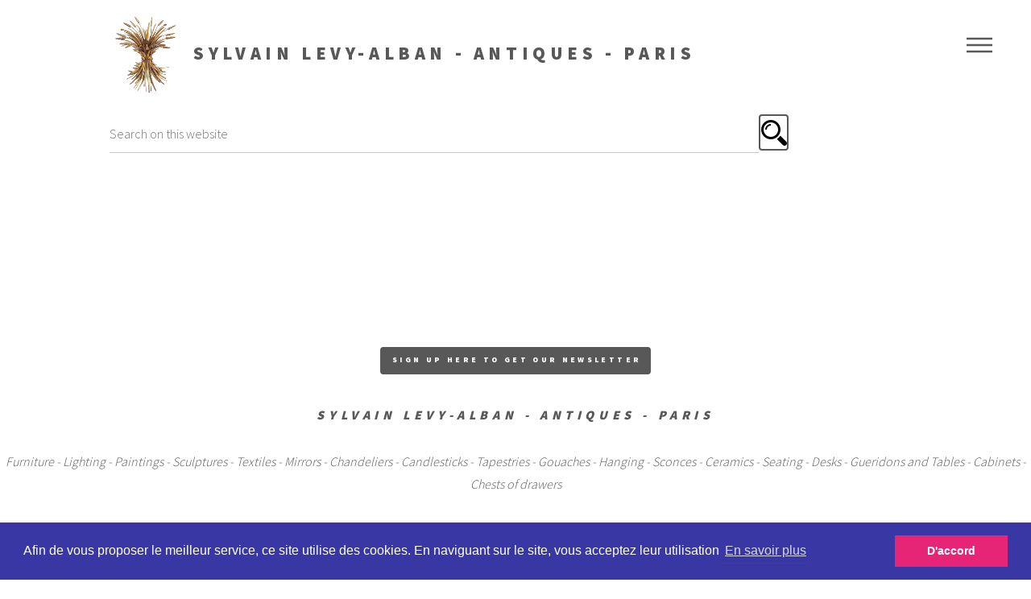

--- FILE ---
content_type: text/html; charset=UTF-8
request_url: https://www.levyalban-antiques-paris.com/v1/?contents=page&display=pagefromid&id=77
body_size: 3973
content:




<!doctype html>  
<!--[if lt IE 7 ]> <html lang="en" class="no-js ie6"> <![endif]-->
<!--[if IE 7 ]>    <html lang="en" class="no-js ie7"> <![endif]-->
<!--[if IE 8 ]>    <html lang="en" class="no-js ie8"> <![endif]-->
<!--[if IE 9 ]>    <html lang="en" class="no-js ie9"> <![endif]-->
<!--[if (gt IE 9)|!(IE)]><!--> <html lang="en" class="no-js"> <!--<![endif]-->
<head>

<meta http-equiv="Content-Type" content="text/html; charset=utf-8" />
<meta name="viewport" content="width=device-width,initial-scale=1">
<meta name="Description" content="" />
<meta name="keywords" content="" />
<meta name="generator" content="Premium -  - AtoutREVE.fr" />
<meta name="Copyright" content="Sylvain Levy-Alban - Antiques - Paris">
<title>UNDEFINED</title>


<!--ADDEDCODE_20190131_reCaptcha DEBUT -->
<script src="https://www.google.com/recaptcha/api.js" async defer></script>
<!--ADDEDCODE_20190131_reCaptcha FIN -->

<link href="stylevideo.css" rel="stylesheet" type="text/css" /> <!-- 20190102_BUGFIX_VIDEO_CSS -->




<!-- 20191111_ADDEDCODE_IMPRESSION_METHODE_2 -->
<!-- 
AFAIRE_INSTALL_PRINT_PAGE
Ce code fonctionne très bien mais n'est pas actif pas défaut.
Il n'a pas à être modifié, ici.
Il faut lever un flag dans info.php et voir en fin de ce fichier
quoi mettre à l'impression
-->
<script>
function imprimer_div(divName) {
	var printContents = document.getElementById(divName).innerHTML;    
	var originalContents = document.body.innerHTML;      
	document.body.innerHTML = printContents;     
	window.print();     
	document.body.innerHTML = originalContents;
  }
</script>
<!-- 20191111_ADDEDCODE_IMPRESSION_METHODE_2 -->



<script>
function openLink(url){
	window.open(  url,  '_blank' // <- This is what makes it open in a new window.
	);	
	return true;
}
</script>

<meta property="og:url"           content="levyalban-antiques-paris.com/v1/?contents=page&display=pagefromid&id=77" /><meta property="og:type"           content="article" /><meta property="og:title"           content="" /><meta property="og:description"           content="" /><meta property="og:image"           content="https://www.levyalban-antiques-paris.com/bo/images/94f276cdc54913357.png" />

<!-- Matomo _LEVYALBAN_ -->
<script type="text/javascript">
  var _paq = window._paq || [];
  /* tracker methods like "setCustomDimension" should be called before "trackPageView" */
  _paq.push(['trackPageView']);
  _paq.push(['enableLinkTracking']);
  (function() {
    var u="//www.levyalban-antiques-paris.com/matomo/matomo/";
    _paq.push(['setTrackerUrl', u+'matomo.php']);
    _paq.push(['setSiteId', '1']);
    var d=document, g=d.createElement('script'), s=d.getElementsByTagName('script')[0];
    g.type='text/javascript'; g.async=true; g.defer=true; g.src=u+'matomo.js'; s.parentNode.insertBefore(g,s);
  })();
</script>
<!-- End Matomo Code _LEVYALBAN_ -->


<link rel="stylesheet" type="text/css" href="//cdnjs.cloudflare.com/ajax/libs/cookieconsent2/3.0.3/cookieconsent.min.css" />
<script src="//cdnjs.cloudflare.com/ajax/libs/cookieconsent2/3.0.3/cookieconsent.min.js"></script>
<script>
window.addEventListener("load", function(){
window.cookieconsent.initialise({
  "palette": {
    "popup": {
      "background": "#3937a3"
    },
    "button": {
      "background": "#e62576"
    }
  },
  "content": {
    "message": "Afin de vous proposer le meilleur service, ce site utilise des cookies. En naviguant sur le site, vous acceptez leur utilisation",
    "dismiss": "D'accord",
    "link": "En savoir plus",
    "href": "index.php?contents=mentions_legales"
  }
})});
</script>

<script src="https://ajax.googleapis.com/ajax/libs/jquery/1/jquery.min.js"></script>
<script src="https://cdnjs.cloudflare.com/ajax/libs/modernizr/2.5.3/modernizr.min.js"></script>
<link rel="stylesheet" href="style_alert.css">
<link rel="stylesheet" href="../v1.client/style_client.css">
<link rel="stylesheet" href="../v1.client/style_alert_client.css">

<link id="browser_favicon" rel="shortcut icon" href="/favicon-32x32.png">
<link rel="shortcut icon" href="/favicon.ico" />


<!--
GALERIE STYLE 2 - DEBUT 
-->
	<!-- Si pb essayer en retirant / remettant la ligne ci-dessous
	-->
	<script src="https://code.jquery.com/jquery-3.1.1.min.js" integrity="sha256-hVVnYaiADRTO2PzUGmuLJr8BLUSjGIZsDYGmIJLv2b8=" crossorigin="anonymous"></script>

	<script src="resources/gallerystyle3/dist/slippry.min.js"></script>
	<link rel="stylesheet" href="resources/gallerystyle3/demo/demo.css">
	<link rel="stylesheet" href="resources/gallerystyle3/dist/slippry.css">
	
	<script>
		$(function() {
		
		// TESTS INTERNES divers (tester pour voir un rendu) pour diaporama_tests_internes_style.php --------------------->
		
		var slider_style3_test_interne_1 = $("#slider_style3_test_interne_1").slippry({
			// transition: 'fade',
			// useCSS: true,
			// speed: 1000,
			// pause: 3000,
			// auto: true,
			// preload: 'visible',
			// autoHover: false
		});
		
		var slider_style3_test_interne_2 = $("#slider_style3_test_interne_2").slippry({
			// transition: 'fade',
			// useCSS: true,
			// speed: 1000,
			// pause: 3000,
			// auto: true,
			// preload: 'visible',
			// autoHover: false
		});
		// TESTS INTERNES divers (tester pour voir un rendu) pour diaporama_tests_internes_style.php ---------------------<
		
		// Banniere sup�rieure
		var banniere_sup = $("#banniere_sup").slippry({
			// transition: 'fade',
			// useCSS: true,
			// speed: 1000,
			// pause: 3000,
			// auto: true,
			// preload: 'visible',
			// autoHover: false
		});

		var encart_phare = $("#encart_phare").slippry({
			// transition: 'fade',
			// useCSS: true,
			 speed: 1500,
			 pause: 1000,
			// auto: true,
			// preload: 'visible',
			// autoHover: false
		});
		
		var diaporama_page = $("#diaporama_page").slippry({
			// transition: 'fade',
			// useCSS: true,
			 speed: 1500,
			 pause: 3000,
			// auto: true,
			// preload: 'visible',
			// autoHover: false
		});
		

		});
	</script>
	


<!-- <script type="text/javascript" src="https://ajax.googleapis.com/ajax/libs/jquery/1.3.2/jquery.min.js"></script> -->

<script type="text/javascript" src="resources/scrolltotop/scrolltopcontrol.js">

/***********************************************
* Scroll To Top Control script- (c) Dynamic Drive DHTML code library (www.dynamicdrive.com)
* Please keep this notice intact
* Visit Project Page at www.dynamicdrive.com for full source code
***********************************************/

</script><!-- _specific_phantom_ Partie commune index et generic DEBUT -->
		<meta name="viewport" content="width=device-width, initial-scale=1" />
		<!--[if lte IE 8]><script src="phantom-assets/js/ie/html5shiv.js"></script><![endif]-->
		<link rel="stylesheet" href="phantom-assets/css/main.css" />
		<!--[if lte IE 9]><link rel="stylesheet" href="phantom-assets/css/ie9.css" /><![endif]-->
		<!--[if lte IE 8]><link rel="stylesheet" href="phantom-assets/css/ie8.css" /><![endif]-->
	
	
</head>
<body>	

		<!-- Wrapper -->
			<div id="wrapper">

				<!-- Header -->
					<header id="header">
						<div class="inner">

							<!-- Logo -->
								<a href="index.php" class="logo">
									<span class="symbol"><img src="../bo/images/94f276cdc54913357.png" alt="" /></span><span class="title">Sylvain Levy-Alban - Antiques - Paris</span>
								</a>

							<!-- Nav -->
								<nav>
									<ul>
										<li><a href="#menu">Menu</a></li>
									</ul>
								</nav>
												</div>
					</header>

				<!-- Menu -->
				

		<style>			
nav a{
				color:#CCCCCC;
				}					
				
		.lmpa:hover {
			border-bottom-color: transparent;
		/* 	color: #9aca4a !important; On peut éventuellement changer la couleur des liens des rubriques et pages */
		}
				
				</style>			

	
					<nav id="menu">
					
			
					<br> [ <a href="https://www.levyalban-antiques-paris.com/bo/index.php?signIn=1">Log in</a> ]  [ <a href="https://www.levyalban-antiques-paris.com/bo/membership_signup.php">Subscribe</a> ] <br>					
						<h2></h2>
						<ul>
	
	<li><a class="lmpa" href="index.php">Home</a></li>		<li>		<a class="lmpa" href="?contents=page&display=allfromcat&catid=4">View our collection</a></li>		<li>			<a class="lmpa"  href="?contents=contact&display=allaslinks">Contact Us</a></li>		
		
		
</ul>
</nav>

				<!-- Main -->
					<div id="main">
					<div class="inner">			
<!-- _specific_phantom_ Partie commune index et generic FIN -->
					
				<form action="/v1/index.php" method="post" id="myform"><input   type="hidden" name="contents" id="contents" value="searchpage"><div><input class="search_form" name="keywordfield" type="text" placeholder="Search on this website" value=""></div><div><button type="submit" class="search_loupe" ></div></form>
<br><br><div id='sectionAimprimer'></div><br>





<br>

<!-- _specific_phantom_ Partie commune index et generic DEBUT -->

						</div> <!-- inner -->
					</div> <!-- main -->

				<!-- Footer -->
				<div><h3 style="text-align:center"><a class="button special small" href="https://www.levyalban-antiques-paris.com/bo/membership_signup.php">Sign up here to get our newsletter</a></h3>

<h3 style="text-align:center"><em>Sylvain Levy-Alban - Antiques - Paris</em></h3>

<p style="text-align:center"><em>Furniture - Lighting - Paintings - Sculptures - Textiles - Mirrors - Chandeliers - Candlesticks - Tapestries - Gouaches - Hanging - Sconces - Ceramics - Seating - Desks - Gueridons and Tables - Cabinets - Chests of drawers</em></p></div>					<footer id="footer">
						<div class="inner">
							
							
							<section>
<ul class="icons"><li> <a href="?contents=cgu">Terms of Use</a></li><li> <a href="?contents=mentions_legales">Legal Notice</a></li><li> <a href="?contents=rgpd">Privacy Policy</a></li><li> <a href="?contents=contact&display=form">Contact Form</a></li></ul>							

							

							
							

							
							
							</section>
							
							
							
							<section>
<ul><li class="icon fa-phone"> <a href="tel:+33 (0)6 09 17 87 00">+33 (0)6 09 17 87 00</a></li><li class="icon fa-envelope"> <a href="mailto:artparis@club-internet.fr">artparis@club-internet.fr</a></li></ul>							
							</section>
							

							<ul class="copyright">
<li>&copy;2006-2026 <a href="https://www.levyalban-antiques-paris.com/v1" target="_self">www.levyalban-antiques-paris.com</a></li>							</ul>
						</div>
					</footer>
				

			</div> <!-- Wrapper -->

		<!-- Scripts -->
			<!-- 20190304_BUGFIX_DIAPORAMA <script src="phantom-assets/js/jquery.min.js"></script> -->
			<script src="phantom-assets/js/skel.min.js"></script>
			<script src="phantom-assets/js/util.js"></script>
			<!--[if lte IE 8]><script src="assets/js/ie/respond.min.js"></script><![endif]-->
			<script src="phantom-assets/js/main.js"></script>

	</body>
</html>
<!-- _specific_phantom_ Partie commune index et generic FIN -->



</body>
</html>




--- FILE ---
content_type: text/css
request_url: https://www.levyalban-antiques-paris.com/v1/stylevideo.css
body_size: 201
content:
/* stylevideo.css 20190102_BUGFIX_VIDEO_CSS */

.video-container{border:solid 1px #ccc;position:relative;padding-bottom:56.25%;padding-top:30px;height:0;overflow:hidden}
.video-container iframe,.video-container object,.video-container embed{position:absolute;top:0;left:0;width:100%;height:100%}


--- FILE ---
content_type: text/css
request_url: https://www.levyalban-antiques-paris.com/v1.client/style_client.css
body_size: 8965
content:



/*	=======================================================================================================
	CONTENEURS --- D�but -- Bien lire les instructions suivantes
	Ce fichier de personnalisation doit �tre modifi� uniquement pour mod�les PREMIUM SANS option Templated
	Pour ces derniers utiliser un css_client d�di� au mod�le templated
	=======================================================================================================	
*/


body{
  font-size: 87.5%;
  color: #252e35;
  font-family: 'Helvetica Neue', Helvetica, Arial, sans-serif; /* 	AFAIRE_INSTALL_CSS_FONT_FAMILY */
  line-height: 1.5em;
  background: #f6f6f6;
}



ol,ul {
padding-left:25px;
}


/* Container parent racine de tout le contenu --- DEBUT */
#allcontents { 
	max-width:1270px; /* AFAIRE_INSTALL_CSS_01 : g�rer la largeur maximum de tout le contenu */
	margin: 0 auto;
	/* 
	AFAIRE_INSTALL_CSS_04 : Il est possible aussi d'ajouter une couleur de fond par esth�tique en cas d'utilisation d'une image de fond
	Si couleur de fond pr�cis�e ici, elle prendra toute la place � l'exception des limites de max-width et de l'�ventuelle image de fond,
	et donc il sera INUTILE de pr�ciser une couleur de fond pour pereducontainerid, container; en revanche, footerbackgroundcolor ne sera pas affect� */
/*  
	background:#eeeeee; 
*/ 
}




/* Container des textes (hors banni�re, menu et footer) + container qui g�re son padding -- DEBUT */
/* AFAIRE_INSTALL_CSS_02 : g�rer EVENTUELLEMENT la couleur de fond ou transparence */
/*	
	Le r�el int�r�t de ce conteneur est de mettre un fond qui englobale 'container' mais de largeur 'allcontents'. 
	On peut y mettre une couleur de fond en fonction de l'image/couleur de fond globale, une transparence, etc 
*/	
#pereducontainerid{

/* background:#111111; */
/* OU */
background-image: url("../v1/resources/fond-trans.png");
}




/* Ici on overdide #container qui est d�j� d�fini dans style.css mais ici c'est une �ventuelle personnalisation */
#container {
/* AFAIRE_INSTALL_CSS_03 : g�rer EVENTUELLEMENT le container des textes */
/* background:#ff0023;*/
}



.footerbackgroundcolor{
/* AFAIRE_INSTALL_CSS_05 : g�rer la couleur de fond de l'ensemble du footer */
background:#000000;
}



/*	===============================================================
	CONTENEURS --- Fin
	===============================================================	
*/




/* R�serv� banni�re sup�rieur */

.bannieresup {

	width:100%;
	max-width:1270px; /* AFAIRE_INSTALL_CSS_06 : la valeur doit �tre identique � celle de #allcontents */ 
	
	background-color:#ffffff; /* AFAIRE_INSTALL_CSS_07 : fond de la banni�re l� o� il n'y a rien : mettre une couleur ou mettre en commentaire si on ne veut rien
	Si on met cette couleur en commentaire, le fond de la banni�re sera overid� par #allcontents si ce dernier pr�cise une couleur de fond*/
	
margin:0 auto; /* Permet de centrer le DIV */
}



/* R�serv� encart phare */

.encart_phare {

	width:100%;
	max-width:700px; /* AFAIRE_INSTALL_CSS_08 : la valeur doit �tre identique � celle de #allcontents */
	
	background-color:#333333; /* AFAIRE_INSTALL_CSS_09 : fond de la banni�re l� o� il n'y a rien : mettre une couleur ou mettre en commentaire si on ne veut rien
	Si on met cette couleur en commentaire, le fond de la banni�re sera overid� par #allcontents si ce dernier pr�cise une couleur de fond*/
	
	text-align: center;
}


/* R�serv� diapomara de page */

.diaporama_page {

	width:100%;
	max-width:880px; /* AFAIRE_INSTALL_CSS_10 : la valeur doit �tre identique � celle de #allcontents */
	
	background-color:#555555; /* AFAIRE_INSTALL_CSS_11 : fond de la banni�re l� o� il n'y a rien : mettre une couleur ou mettre en commentaire si on ne veut rien
	Si on met cette couleur en commentaire, le fond de la banni�re sera overid� par #allcontents si ce dernier pr�cise une couleur de fond*/
	
	text-align: center;
}


/* R�serv� vid�o - 360 - autre lien de 'page' */

.video_360_autrelien_page {

	width:85%;
	max-width:600px; /* AFAIRE_INSTALL_CSS_12 : la valeur doit �tre identique � celle de #allcontents */
	
	/*  background-color:#bbbbbb; */ /* AFAIRE_INSTALL_CSS_13 - Toutefois pas conseill� car il est plus agr�able d'utiliser le fond de la page*/
	
	/* Ci-dessous : �l�ments recopi�s � partir de cvendome */
	margin: 0 auto;
	/* color:#2261b0; */
	padding-left:0px;
	padding-right:0px;
}

.titre_video_360_autrelien_page
{

font-size:1.5em;
text-align:center;
}


/* r�serv� bordures pour navigation et liste des sous-cat�gories */ 

.navigation {
  padding: 15px;
  margin-bottom: 20px;
  border: 1px solid transparent;
  border-radius: 4px;
}
.navigation a{
  font-weight:bold;
  text-decoration: underline white;
}

.arborescence {
  background-image: -webkit-linear-gradient(top, #d9edf7 0%, #b9def0 100%);
  background-image:      -o-linear-gradient(top, #d9edf7 0%, #b9def0 100%);
  background-image: -webkit-gradient(linear, left top, left bottom, from(#d9edf7), to(#b9def0));
  background-image:         linear-gradient(to bottom, #d9edf7 0%, #b9def0 100%);
  filter: progid:DXImageTransform.Microsoft.gradient(startColorstr='#ffd9edf7', endColorstr='#ffb9def0', GradientType=0);
  background-repeat: repeat-x;
  border-color: #9acfea;

}




/* tableau responsif */

@media screen and (max-width: 640px) {
  table,
  tbody,
  tr,
  td {
    display: block;
    width: auto!important;
    /* parceque tu as mis des style inline grrr */
  }
}

/* Largeur des images pour les affichages suivants -- DEBUT --> */


.imgallpagesasnew {
width:80%;
max-width:600px;
display:inline-block;  
vertical-align:middle;
}

.imgallfromactu {
width:80%;
max-width:600px;
display:inline-block;  
vertical-align:middle;
}

.imgactufromid {
width:80%;
max-width:600px;
display:inline-block;  
vertical-align:middle;
}

.imgallfromdiscounts {
width:80%;
max-width:600px;
display:inline-block;  
vertical-align:middle;
}

.imgapfromid {
width:80%;
max-width:600px;
display:inline-block;  
vertical-align:middle;
}

.imgallfromcompltype {
width:80%;
max-width:600px;
display:inline-block;  
vertical-align:middle;
}

.imgcredits {
width:80%;
max-width:120px;
display:inline-block;  
vertical-align:middle;
}

.imgallfromcat {
width:100%;
max-width:300px;
display:inline-block;  
vertical-align:middle;
}




/* Largeur des images pour les affichages suivants <-- FIN -- */



/*	BUGFIX_20170524_IMGSIZE : les images int�gr�es au ckeditor d�passent du DIV quand on r�duit la fen�tre ce qui pose un gros probl�me.
	Donc on bride leur taille en appliquant la classe  divdesc uniquement � ces ckeditors (chap�, desc, desc compl)
	sinon toutes les autres images (menu, footer, etc...) seraient  affect�es et auraient des dimensions ind�sirables.
	Remarque : si les images font moins de 320px environ de large le probl�me ne se pose pas */
.divdesc  {
padding-right:5px;
padding-left:10px;
}
.divdesc img {
max-width:100%;
padding-right:5px;
padding-left:5px;
padding-top:5px;
padding-bottom:5px;
height:auto;
/*max-width:600px;*/
}


/* Smalltext */
.smallText {

font-size:0.75em;
}


/* 
AFAIRE_INSTALL_CSS_COLOR : TESTS INTERNES POUR VOIR LES DIV 
Mettre de none � solid ou dashed ou dotted pour voir les DIV
*/
#pereducontainerid {
/* AFAIRE_INSTALL_BORDERS_pereducontainerid : arrondi sur le div principal : en haut et/ou en bas et/ou � droite  et/ou � gauche */
border-width:10px 20px 30px 20px;  	/* Toujours Top-Right-Botteom-Left : */
border-style:solid none none none; 		/* Toujours Top-Right-Botteom-Left : */
border-color:#c67f53 #cabecc #cabecc #cabecc;
border-radius:10px;
-moz-border-radius:10px;
-webkit-border-radius:10px;
}


#container {
  border: 2px none #ff0000;
  }

.container {
  border: 5px none #ff0000;
  }

article {
  border: 3px none #ff00ff;
  }

section {
  border: 3px none #1fe444; /* VERT FLUO */
  }
  
  
aside {
  border: 3px none #2d5e36; /* VERT FONCE */
  }




/* Publicit�s LMP avec Phantom */


	.imgHolder{
		display:inline-block;
		padding:1px;
		background:#fff;
		border:4px solid #cecece;
		margin-bottom:1em;
		max-width:305px;
		overflow:hidden;
		
		-webkit-box-sizing: border-box; /* Safari/Chrome, other WebKit */
		-moz-box-sizing: border-box;    /* Firefox, other Gecko */
		box-sizing: border-box;         /* Opera/IE 8+ */
	}
	* +html .imgHolder{
		max-width:305px;
		border-width:3%;
		padding:0;
	}
	.imgHolder img{display:block;}
	.grey .imgHolder{
		border-color:#646e7d;
	}
	
	
	.pubHolder{
		padding:1px;
		background:#fff;
		border:1px solid #777777;
		margin-bottom:1em;
		max-width:100%;
		overflow:hidden;
		
		-webkit-box-sizing: border-box; /* Safari/Chrome, other WebKit */
		-moz-box-sizing: border-box;    /* Firefox, other Gecko */
		box-sizing: border-box;         /* Opera/IE 8+ */
	}
	* +html .pubHolder{
		max-width:93.5%;
		border-width:3%;
		padding:0;
	}
	.pubHolder img{display:block;}
	.grey .pubHolder{
		border-color:#646e7d;
	}

		.fullWidth{width:96%;display: block;
    margin-left: auto;
    margin-right: auto}
	.fullWidth img{width:100%;}

.label-titrePage{
height:20px;
background-color:#dddddd}


--- FILE ---
content_type: text/css
request_url: https://www.levyalban-antiques-paris.com/v1.client/style_alert_client.css
body_size: 655
content:
/*	=======================================================================================================
	_specific_levyalban_
	=======================================================================================================	
*/


.progress-bar-success {
  background-image: -webkit-linear-gradient(top, #23682f 0%, #1b7a2c 100%);
  background-image:      -o-linear-gradient(top, #23682f 0%, #1b7a2c 100%);
  background-image: -webkit-gradient(linear, left top, left bottom, from(#23682f), to(#1b7a2c));
  background-image:         linear-gradient(to bottom, #23682f 0%, #1b7a2c 100%);
  filter: progid:DXImageTransform.Microsoft.gradient(startColorstr='#ff23682f', endColorstr='#ff1b7a2c', GradientType=0);
  background-repeat: repeat-x;
}


--- FILE ---
content_type: text/css
request_url: https://www.levyalban-antiques-paris.com/v1/resources/gallerystyle3/demo/demo.css
body_size: 395
content:
body {
	margin: 0;
	padding: 0;
	/* surtout pas comme ce css est appel� en dernier !!! font-family: 'Comic Sans MS', Helvetica, Arial, sans-serif; */
	font-size: 14px;
}
.demo_wrapper {
	width: 100%; /* AFAIRE_INSTALL_DIAPORAMA_STYLE3A Adapter la largeur */
	margin: 0 auto;
}
@media only screen and (max-device-width: 800px), screen and (max-width: 800px) {
  .demo_wrapper {
    width: 100%; /* AFAIRE_INSTALL_DIAPORAMA_STYLE3B Adapter la largeur */
  }  
}
.demo_block {
	width: 100%;
}
